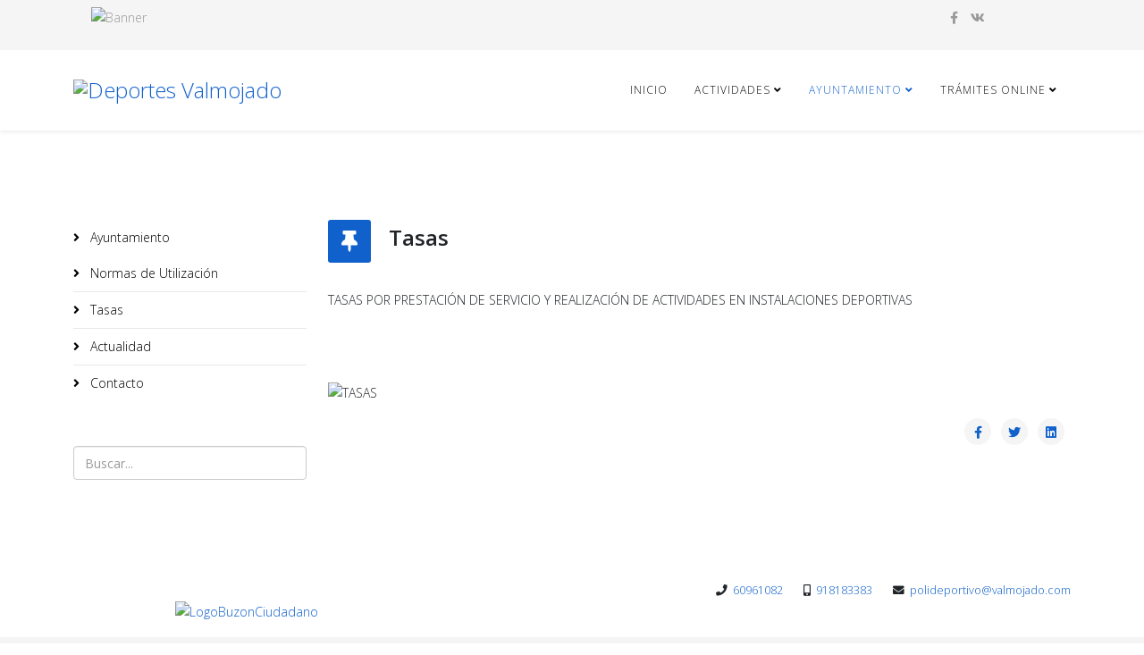

--- FILE ---
content_type: text/html; charset=utf-8
request_url: http://deportes.valmojado.com/hosting/www/valmojado.com/deportes/h4n-7600-4no20-6077-no2/index.php?option=com_content&view=article&id=98&Itemid=596
body_size: 4956
content:
<!DOCTYPE html>
<html xmlns="http://www.w3.org/1999/xhtml" xml:lang="es-es" lang="es-es" dir="ltr">
	<head>
		<meta http-equiv="X-UA-Compatible" content="IE=edge">
		<meta name="viewport" content="width=device-width, initial-scale=1">
		<meta http-equiv="content-type" content="text/html; charset=utf-8" />
	<meta name="keywords" content="Deportes Valmojado" />
	<meta name="description" content="Deportes Valmojado" />
	<meta name="generator" content="Joomla! - Open Source Content Management" />
	<title>Tasas - Deportes Valmojado</title>
	<link href="/templates/shaper_helix3/images/favicon.ico" rel="shortcut icon" type="image/vnd.microsoft.icon" />
	<link href="/templates/shaper_helix3/favicon.ico" rel="shortcut icon" type="image/vnd.microsoft.icon" />
	<link href="http://deportes.valmojado.com/index.php?option=com_search&amp;view=article&amp;id=98&amp;Itemid=596&amp;format=opensearch" rel="search" title="Buscar Deportes Valmojado" type="application/opensearchdescription+xml" />
	<link href="/media/system/css/modal.css?0c1e3dc3bccb02cb2363256da880a5d5" rel="stylesheet" type="text/css" />
	<link href="/media/com_attachments/css/attachments_hide.css" rel="stylesheet" type="text/css" />
	<link href="/media/com_attachments/css/attachments_list.css" rel="stylesheet" type="text/css" />
	<link href="//fonts.googleapis.com/css?family=Open+Sans:300,300italic,regular,italic,600,600italic,700,700italic,800,800italic&amp;subset=latin" rel="stylesheet" type="text/css" />
	<link href="/templates/shaper_helix3/css/bootstrap.min.css" rel="stylesheet" type="text/css" />
	<link href="/templates/shaper_helix3/css/joomla-fontawesome.min.css" rel="stylesheet" type="text/css" />
	<link href="/templates/shaper_helix3/css/font-awesome-v4-shims.min.css" rel="stylesheet" type="text/css" />
	<link href="/templates/shaper_helix3/css/template.css" rel="stylesheet" type="text/css" />
	<link href="/templates/shaper_helix3/css/presets/preset1.css" rel="stylesheet" class="preset" type="text/css" />
	<link href="/templates/shaper_helix3/css/frontend-edit.css" rel="stylesheet" type="text/css" />
	<style type="text/css">
body{font-family:Open Sans, sans-serif; font-weight:300; }h1{font-family:Open Sans, sans-serif; font-weight:800; }h2{font-family:Open Sans, sans-serif; font-weight:600; }h3{font-family:Open Sans, sans-serif; font-weight:normal; }h4{font-family:Open Sans, sans-serif; font-weight:normal; }h5{font-family:Open Sans, sans-serif; font-weight:600; }h6{font-family:Open Sans, sans-serif; font-weight:600; }#sp-top-bar{ background-color:#f5f5f5;color:#999999; }#sp-bottom{ background-color:#f5f5f5;padding:100px 0px; }
	</style>
	<script type="application/json" class="joomla-script-options new">{"csrf.token":"7a31f4d567c875b1f8865bd11923c682","system.paths":{"root":"","base":""}}</script>
	<script src="/media/system/js/mootools-core.js?0c1e3dc3bccb02cb2363256da880a5d5" type="text/javascript"></script>
	<script src="/media/system/js/core.js?0c1e3dc3bccb02cb2363256da880a5d5" type="text/javascript"></script>
	<script src="/media/system/js/mootools-more.js?0c1e3dc3bccb02cb2363256da880a5d5" type="text/javascript"></script>
	<script src="/media/system/js/modal.js?0c1e3dc3bccb02cb2363256da880a5d5" type="text/javascript"></script>
	<script src="/media/jui/js/jquery.min.js?0c1e3dc3bccb02cb2363256da880a5d5" type="text/javascript"></script>
	<script src="/media/jui/js/jquery-noconflict.js?0c1e3dc3bccb02cb2363256da880a5d5" type="text/javascript"></script>
	<script src="/media/jui/js/jquery-migrate.min.js?0c1e3dc3bccb02cb2363256da880a5d5" type="text/javascript"></script>
	<script src="/media/com_attachments/js/attachments_refresh.js" type="text/javascript"></script>
	<script src="/plugins/system/helix3/assets/js/bootstrap.legacy.js" type="text/javascript"></script>
	<script src="/templates/shaper_helix3/js/bootstrap.min.js" type="text/javascript"></script>
	<script src="/templates/shaper_helix3/js/jquery.sticky.js" type="text/javascript"></script>
	<script src="/templates/shaper_helix3/js/main.js" type="text/javascript"></script>
	<script src="/templates/shaper_helix3/js/frontend-edit.js" type="text/javascript"></script>
	<script type="text/javascript">

		jQuery(function($) {
			SqueezeBox.initialize({});
			initSqueezeBox();
			$(document).on('subform-row-add', initSqueezeBox);

			function initSqueezeBox(event, container)
			{
				SqueezeBox.assign($(container || document).find('a.modal').get(), {
					parse: 'rel'
				});
			}
		});

		window.jModalClose = function () {
			SqueezeBox.close();
		};

		// Add extra modal close functionality for tinyMCE-based editors
		document.onreadystatechange = function () {
			if (document.readyState == 'interactive' && typeof tinyMCE != 'undefined' && tinyMCE)
			{
				if (typeof window.jModalClose_no_tinyMCE === 'undefined')
				{
					window.jModalClose_no_tinyMCE = typeof(jModalClose) == 'function'  ?  jModalClose  :  false;

					jModalClose = function () {
						if (window.jModalClose_no_tinyMCE) window.jModalClose_no_tinyMCE.apply(this, arguments);
						tinyMCE.activeEditor.windowManager.close();
					};
				}

				if (typeof window.SqueezeBoxClose_no_tinyMCE === 'undefined')
				{
					if (typeof(SqueezeBox) == 'undefined')  SqueezeBox = {};
					window.SqueezeBoxClose_no_tinyMCE = typeof(SqueezeBox.close) == 'function'  ?  SqueezeBox.close  :  false;

					SqueezeBox.close = function () {
						if (window.SqueezeBoxClose_no_tinyMCE)  window.SqueezeBoxClose_no_tinyMCE.apply(this, arguments);
						tinyMCE.activeEditor.windowManager.close();
					};
				}
			}
		};
		
var sp_preloader = '0';

var sp_gotop = '0';

var sp_offanimation = 'slidetop';

	</script>
	<meta property="og:url" content="http://deportes.valmojado.com/hosting/www/valmojado.com/deportes/h4n-7600-4no20-6077-no2/index.php" />
	<meta property="og:type" content="article" />
	<meta property="og:title" content="Tasas" />
	<meta property="og:description" content="TASAS POR PRESTACIÓN DE SERVICIO Y REALIZACIÓN DE ACTIVIDADES EN INSTALACIONES DEPORTIVAS" />
			</head>
	
	<body class="site com-content view-article no-layout no-task itemid-596 es-es ltr  layout-fluid off-canvas-menu-init">
	
		<div class="body-wrapper">
			<div class="body-innerwrapper">
				<section id="sp-top-bar"><div class="container"><div class="row"><div id="sp-top1" class="col-lg-12 "><div class="sp-column "><div class="sp-module "><div class="sp-module-content">

<div class="custom"  >
	<p><img src="images/banners/Banner.jpg" alt="Banner" width="959" height="91" style="display: block; margin-left: auto; margin-right: auto;" /></p></div>
</div></div><ul class="social-icons"><li><a target="_blank" href="https://www.facebook.com/deportesvalmojado/?eid=ARBVd1H68NZCxAl835DK-hA25OSTtJN4gEjOPboJ2kPLnrfrP0CTNVijOrAO0zt-m3OCwQSuwZmJwmhb" aria-label="facebook"><i class="fa fa-facebook"></i></a></li><li><a target="_blank" href="https://instagram.com/deportesvalmojado?igshid=Y2I2MzMwZWM3ZA==" aria-label="vk"><i class="fa fa-vk"></i></a></li></ul></div></div></div></div></section><header id="sp-header"><div class="container"><div class="row"><div id="sp-logo" class="col-8 col-lg-3 "><div class="sp-column "><div class="logo"><a href="/"><img class="sp-default-logo d-none d-lg-block" src="images/depor.png" srcset="images/depor.png 2x" alt="Deportes Valmojado"><img class="sp-default-logo d-block d-lg-none" src="images/depor.png" alt="Deportes Valmojado"></a></div></div></div><div id="sp-menu" class="col-4 col-lg-9 "><div class="sp-column ">			<div class='sp-megamenu-wrapper'>
				<a id="offcanvas-toggler" class="d-block d-lg-none" aria-label="Helix3 Megamenu Options" href="#"><i class="fa fa-bars" aria-hidden="true" title="Helix3 Megamenu Options"></i></a>
				<ul class="sp-megamenu-parent menu-fade d-none d-lg-block"><li class="sp-menu-item"><a  href="/index.php?option=com_content&amp;view=featured&amp;Itemid=435"  >Inicio</a></li><li class="sp-menu-item sp-has-child"><a  href="#"  >Actividades</a><div class="sp-dropdown sp-dropdown-main sp-menu-right" style="width: 240px;"><div class="sp-dropdown-inner"><ul class="sp-dropdown-items"><li class="sp-menu-item"><a  href="/index.php?option=com_content&amp;view=article&amp;id=324&amp;Itemid=480"  >ESCUELAS Y ACTIVIDADES DEPORTIVAS</a></li></ul></div></div></li><li class="sp-menu-item sp-has-child active"><a  href="#"  >Ayuntamiento</a><div class="sp-dropdown sp-dropdown-main sp-menu-right" style="width: 240px;"><div class="sp-dropdown-inner"><ul class="sp-dropdown-items"><li class="sp-menu-item sp-has-child"><a  href="#"  >Instalaciones</a><div class="sp-dropdown sp-dropdown-sub sp-menu-right" style="width: 240px;"><div class="sp-dropdown-inner"><ul class="sp-dropdown-items"><li class="sp-menu-item"><a  href="/index.php?option=com_content&amp;view=article&amp;id=137&amp;Itemid=664"  >Polideportivo Municipal</a></li><li class="sp-menu-item"><a  href="/index.php?option=com_content&amp;view=article&amp;id=138&amp;Itemid=665"  >Pistas de Padel Municipal</a></li><li class="sp-menu-item"><a  href="/index.php?option=com_content&amp;view=article&amp;id=139&amp;Itemid=666"  >Campo de Fútbol &quot;La Cañada&quot;</a></li><li class="sp-menu-item"><a  href="/index.php?option=com_content&amp;view=article&amp;id=140&amp;Itemid=667"  >Piscina Municipal</a></li><li class="sp-menu-item"><a  href="/index.php?option=com_content&amp;view=article&amp;id=189&amp;Itemid=724"  >Sala Usos Múltiples</a></li><li class="sp-menu-item"><a  href="/index.php?option=com_content&amp;view=article&amp;id=198&amp;Itemid=726"  >Centro Pádel y Tenis &quot;Prado de la Villa&quot;</a></li><li class="sp-menu-item"><a  href="/index.php?option=com_content&amp;view=article&amp;id=93&amp;Itemid=857"  >Horario y reservar la instalación</a></li></ul></div></div></li><li class="sp-menu-item"><a  href="/index.php?option=com_content&amp;view=article&amp;id=79&amp;Itemid=595"  >Normas Utilización</a></li><li class="sp-menu-item current-item active"><a  href="/index.php?option=com_content&amp;view=article&amp;id=98&amp;Itemid=596"  >Tasas</a></li><li class="sp-menu-item"><a  href="/index.php?option=com_content&amp;view=category&amp;layout=blog&amp;id=84&amp;Itemid=623"  >Actualidad</a></li><li class="sp-menu-item"><a  href="/index.php?option=com_content&amp;view=article&amp;id=260&amp;Itemid=799"  >Contacto</a></li></ul></div></div></li><li class="sp-menu-item sp-has-child"><a  href="#"  >Trámites ONLINE</a><div class="sp-dropdown sp-dropdown-main sp-menu-right" style="width: 240px;"><div class="sp-dropdown-inner"><ul class="sp-dropdown-items"><li class="sp-menu-item"><a  href="https://valmojado.i2a.es" rel="noopener noreferrer" target="_blank" >Reservas e inscripciones</a></li><li class="sp-menu-item"><a  href="/index.php?option=com_content&amp;view=article&amp;id=325&amp;Itemid=823"  >Tutorial trámites ONLINE</a></li><li class="sp-menu-item"><a  href="/index.php?option=com_breezingforms&amp;view=form&amp;Itemid=848"  >Formulario votación</a></li></ul></div></div></li></ul>			</div>
		</div></div></div></div></header><section id="sp-page-title"><div class="row"><div id="sp-title" class="col-lg-12 "><div class="sp-column "></div></div></div></section><section id="sp-main-body"><div class="container"><div class="row"><div id="sp-left" class="col-lg-3 "><div class="sp-column custom-class"><div class="sp-module "><div class="sp-module-content"><ul class="nav menu">
<li class="item-605  deeper parent"><a href="/index.php?option=com_content&amp;view=category&amp;id=82&amp;Itemid=605" > Ayuntamiento</a><ul><li class="item-606"><a href="/index.php?option=com_content&amp;view=article&amp;id=79&amp;Itemid=606" > Normas de Utilización</a></li><li class="item-607"><a href="/index.php?option=com_content&amp;view=article&amp;id=98&amp;Itemid=607" > Tasas</a></li><li class="item-608"><a href="/index.php?option=com_content&amp;view=category&amp;layout=blog&amp;id=84&amp;Itemid=608" > Actualidad</a></li><li class="item-624"><a href="/index.php?option=com_content&amp;view=article&amp;id=260&amp;Itemid=624" > Contacto</a></li></ul></li></ul>
</div></div><div class="sp-module "><div class="sp-module-content"><div class="search">
	<form action="/index.php?option=com_content&amp;view=article&amp;id=98&amp;Itemid=596" method="post">
		<input name="searchword" id="mod-search-searchword" maxlength="200"  class="form-control search-query" type="text" size="10" placeholder="Buscar..." />
		<input type="hidden" name="task" value="search" />
		<input type="hidden" name="option" value="com_search" />
		<input type="hidden" name="Itemid" value="596" />
	</form>
</div>
</div></div></div></div><div id="sp-component" class="col-lg-9 "><div class="sp-column "><div id="system-message-container">
	</div>
<article class="item item-page" itemscope itemtype="http://schema.org/Article">
	<meta itemprop="inLanguage" content="es-ES" />
	
	

	<div class="entry-header has-post-format">
		
		
						<span class="post-format">
					<i class="fa fa-thumb-tack" area-hidden="true"></i>
			</span>

			<h2 itemprop="name">
									Tasas							</h2>
												</div>

					
	
	
				
	
			<div itemprop="articleBody">
		<p></p>
<p>TASAS POR PRESTACIÓN DE SERVICIO Y REALIZACIÓN DE ACTIVIDADES EN INSTALACIONES DEPORTIVAS</p>
<p>&nbsp;</p>
<p>&nbsp;<img style="display: block; margin-left: auto; margin-right: auto;" src="images/TASAS.jpg" alt="TASAS" /></p> <div class="attachmentsContainer">

<div class="attachmentsList" id="attachmentsList_com_content_default_98"></div>

</div>	</div>

	
	
				
	
	
			<div class="article-footer-wrap">
			<div class="article-footer-top">
									<div class="helix-social-share">
		<div class="helix-social-share-icon">
			<ul>
				<li>
					<div class="facebook" data-toggle="tooltip" data-placement="top" title="Share On Facebook">
						<a class="facebook" onClick="window.open('https://www.facebook.com/sharer.php?u=http://deportes.valmojado.com/index.php?option=com_content&amp;view=article&amp;id=98:tasas&amp;catid=82&amp;Itemid=596','Facebook','width=600,height=300,left='+(screen.availWidth/2-300)+',top='+(screen.availHeight/2-150)+''); return false;" href="https://www.facebook.com/sharer.php?u=http://deportes.valmojado.com/index.php?option=com_content&amp;view=article&amp;id=98:tasas&amp;catid=82&amp;Itemid=596">
							<i class="fa fa-facebook"></i>
						</a>
					</div>
				</li>

				<li>
					<div class="twitter"  data-toggle="tooltip" data-placement="top" title="Share On Twitter">
						<a class="twitter" onClick="window.open('https://twitter.com/share?url=http://deportes.valmojado.com/index.php?option=com_content&amp;view=article&amp;id=98:tasas&amp;catid=82&amp;Itemid=596&amp;text=Tasas','Twitter share','width=600,height=300,left='+(screen.availWidth/2-300)+',top='+(screen.availHeight/2-150)+''); return false;" href="http://twitter.com/share?url=http://deportes.valmojado.com/index.php?option=com_content&amp;view=article&amp;id=98:tasas&amp;catid=82&amp;Itemid=596&amp;text=Tasas">
							<i class="fa fa-twitter"></i>
						</a>
					</div>
				</li>
				
				<li>
					<div class="linkedin">
						<a class="linkedin" data-toggle="tooltip" data-placement="top" title="Share On Linkedin" onClick="window.open('https://www.linkedin.com/shareArticle?mini=true&url=http://deportes.valmojado.com/index.php?option=com_content&amp;view=article&amp;id=98:tasas&amp;catid=82&amp;Itemid=596','Linkedin','width=585,height=666,left='+(screen.availWidth/2-292)+',top='+(screen.availHeight/2-333)+''); return false;" href="https://www.linkedin.com/shareArticle?mini=true&url=http://deportes.valmojado.com/index.php?option=com_content&amp;view=article&amp;id=98:tasas&amp;catid=82&amp;Itemid=596" >
							<i class="fa fa-linkedin-square"></i>
						</a>
					</div>
				</li>
			</ul>
		</div>		
	</div>
			</div>
					</div>
	
</article>
</div></div></div></div></section><section id="sp-section-6"><div class="container"><div class="row"><div id="sp-top2" class="col-lg-12 "><div class="sp-column "><ul class="sp-contact-info"><li class="sp-contact-phone"><i class="fa fa-phone" aria-hidden="true"></i> <a href="tel:60961082">60961082</a></li><li class="sp-contact-mobile"><i class="fa fa-mobile" aria-hidden="true"></i> <a href="tel:918183383">918183383</a></li><li class="sp-contact-email"><i class="fa fa-envelope" aria-hidden="true"></i> <a href="mailto:polideportivo@valmojado.com">polideportivo@valmojado.com</a></li></ul></div></div></div></div></section><section id="sp-section-7"><div class="container"><div class="row"><div id="sp-user1" class="col-lg-12 "><div class="sp-column "><div class="sp-module "><div class="sp-module-content">

<div class="custom"  >
	<p><a href="index.php?option=com_content&amp;view=article&amp;id=260&amp;Itemid=799"><img src="images/Imagenes/LogoBuzonCiudadano.JPG" alt="LogoBuzonCiudadano" width="888" height="79" style="display: block; margin-left: auto; margin-right: auto;" /></a></p></div>
</div></div></div></div></div></div></section><section id="sp-bottom"><div class="container"><div class="row"><div id="sp-bottom2" class="col-md-6 col-lg-3 "><div class="sp-column "><div class="sp-module "><h3 class="sp-module-title">Reservas</h3><div class="sp-module-content">

<div class="custom"  >
	<p style="text-align: center;"><a href="https://valmojado.i2a.es" target="_parent"><img src="images/Imagenes/reserva_pista.png" alt="reserva pista" width="200" height="100" /></a></p></div>
</div></div></div></div><div id="sp-bottom3" class="col-md-6 col-lg-9 "><div class="sp-column "><div class="sp-module "><h3 class="sp-module-title">Actividades</h3><div class="sp-module-content">

<div class="custom"  >
	<p><a href="index.php?option=com_content&amp;view=article&amp;id=299&amp;Itemid=480"><img src="images/escuelasDeportivas25.PNG" alt="escuelasDeportivas25" width="340" height="238" /></a></p></div>
</div></div></div></div></div></div></section><footer id="sp-footer"><div class="container"><div class="row"><div id="sp-footer1" class="col-lg-12 "><div class="sp-column "><span class="sp-copyright">© 2018. Ayuntmiento de Valmojado - Concejalía de Deportes.</span></div></div></div></div></footer>			</div>
		</div>
		
		<!-- Off Canvas Menu -->
		<div class="offcanvas-menu">
			<a href="#" class="close-offcanvas" aria-label="Close"><i class="fa fa-remove" aria-hidden="true" title="Close"></i></a>
			<div class="offcanvas-inner">
									<div class="sp-module _menu"><h3 class="sp-module-title">Main Menu</h3><div class="sp-module-content"><ul class="nav menu">
<li class="item-435"><a href="/index.php?option=com_content&amp;view=featured&amp;Itemid=435" > Inicio</a></li><li class="item-687  deeper parent">		<a  href="#"  > Actividades</a><span class="offcanvas-menu-toggler collapsed" data-bs-toggle="collapse" data-bs-target="#collapse-menu-687"><i class="open-icon fa fa-angle-down"></i><i class="close-icon fa fa-angle-up"></i></span><ul class="collapse" id="collapse-menu-687"><li class="item-480"><a href="/index.php?option=com_content&amp;view=article&amp;id=324&amp;Itemid=480" > ESCUELAS Y ACTIVIDADES DEPORTIVAS</a></li></ul></li><li class="item-593  active deeper parent">		<a  href="#"  > Ayuntamiento</a><span class="offcanvas-menu-toggler collapsed" data-bs-toggle="collapse" data-bs-target="#collapse-menu-593"><i class="open-icon fa fa-angle-down"></i><i class="close-icon fa fa-angle-up"></i></span><ul class="collapse" id="collapse-menu-593"><li class="item-594  deeper parent">		<a  href="#"  > Instalaciones</a><span class="offcanvas-menu-toggler collapsed" data-bs-toggle="collapse" data-bs-target="#collapse-menu-594"><i class="open-icon fa fa-angle-down"></i><i class="close-icon fa fa-angle-up"></i></span><ul class="collapse" id="collapse-menu-594"><li class="item-664"><a href="/index.php?option=com_content&amp;view=article&amp;id=137&amp;Itemid=664" > Polideportivo Municipal</a></li><li class="item-665"><a href="/index.php?option=com_content&amp;view=article&amp;id=138&amp;Itemid=665" > Pistas de Padel Municipal</a></li><li class="item-666"><a href="/index.php?option=com_content&amp;view=article&amp;id=139&amp;Itemid=666" > Campo de Fútbol &quot;La Cañada&quot;</a></li><li class="item-667"><a href="/index.php?option=com_content&amp;view=article&amp;id=140&amp;Itemid=667" > Piscina Municipal</a></li><li class="item-724"><a href="/index.php?option=com_content&amp;view=article&amp;id=189&amp;Itemid=724" > Sala Usos Múltiples</a></li><li class="item-726"><a href="/index.php?option=com_content&amp;view=article&amp;id=198&amp;Itemid=726" > Centro Pádel y Tenis &quot;Prado de la Villa&quot;</a></li><li class="item-857"><a href="/index.php?option=com_content&amp;view=article&amp;id=93&amp;Itemid=857" > Horario y reservar la instalación</a></li></ul></li><li class="item-595"><a href="/index.php?option=com_content&amp;view=article&amp;id=79&amp;Itemid=595" > Normas Utilización</a></li><li class="item-596  current active"><a href="/index.php?option=com_content&amp;view=article&amp;id=98&amp;Itemid=596" > Tasas</a></li><li class="item-623"><a href="/index.php?option=com_content&amp;view=category&amp;layout=blog&amp;id=84&amp;Itemid=623" > Actualidad</a></li><li class="item-799"><a href="/index.php?option=com_content&amp;view=article&amp;id=260&amp;Itemid=799" > Contacto</a></li></ul></li><li class="item-822  deeper parent">		<a  href="#"  > Trámites ONLINE</a><span class="offcanvas-menu-toggler collapsed" data-bs-toggle="collapse" data-bs-target="#collapse-menu-822"><i class="open-icon fa fa-angle-down"></i><i class="close-icon fa fa-angle-up"></i></span><ul class="collapse" id="collapse-menu-822"><li class="item-682">		<a href="https://valmojado.i2a.es" rel="noopener noreferrer" target="_blank" > Reservas e inscripciones</a></li><li class="item-823"><a href="/index.php?option=com_content&amp;view=article&amp;id=325&amp;Itemid=823" > Tutorial trámites ONLINE</a></li><li class="item-848"><a href="/index.php?option=com_breezingforms&amp;view=form&amp;Itemid=848" > Formulario votación</a></li></ul></li></ul>
</div></div>
							</div>
		</div>
				
						
		
		
				
		<!-- Go to top -->
			</body>
</html>